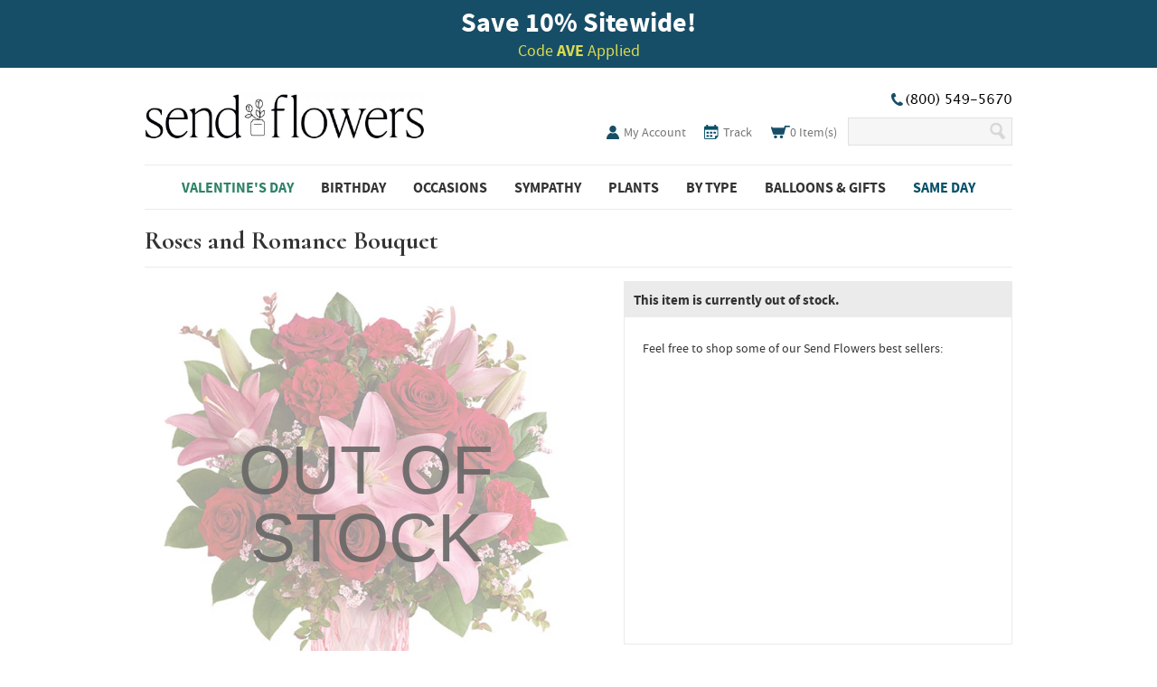

--- FILE ---
content_type: text/html; charset=UTF-8
request_url: https://www.sendflowers.com/product/roses-and-romance-bouquet.htm
body_size: 6176
content:
<!DOCTYPE html>
<html>
 <head>
  <meta http-equiv="Content-Type" content="text/html; charset=utf-8" />
  <title>Roses and Romance Bouquet at Send Flowers</title>
  <meta http-equiv="X-UA-compatible" content="IE=8" />
  <meta name="SKYPE_TOOLBAR" content="SKYPE_TOOLBAR_PARSER_COMPATIBLE" />
  <meta name="p:domain_verify" content="2338a11879957b5fc23eed16087432ed" />
  <meta name="google-site-verification" content="6bS4Q0vb5jvrZIre_jXhBfMirtBFWU24RDYGbQ8TxOo" />
  <link rel="shortcut icon" href="/favicon.ico" />
	
	
  <meta property="og:title" content="Roses and Romance Bouquet at Send Flowers" />
  <meta property="og:type" content="product" />
  <meta property="og:description" content="This elegant arrangement is the perfect gift this year for your loved one's this Valentine's Day. A perfect marriage between red and pink, this bouquet is a beautiful reminder to that special someone that you love them. " />
  <meta property="og:image" content="https://sf.tac-cdn.net/images/v2/products/small/T22V210.jpg" height="165" width="165" />
  <link rel="canonical" href="https://www.sendflowers.com/product/roses-and-romance-bouquet.htm" />
  <meta property="og:url" content="https://www.sendflowers.com/product/roses-and-romance-bouquet.htm" />
  <meta name="description" content="This elegant arrangement is the perfect gift this year for your loved one's this Valentine's Day. A perfect marriage between red and pink, this bouquet is a beautiful reminder to that special someone that you love them. " />
  <meta name="viewport" content="width=960" />
  <link rel="stylesheet" href="https://sf.tac-cdn.net/css/reset.css" />
  <link rel="stylesheet" href="https://sf.tac-cdn.net/css/jquery-ui-1.12.1.css" />
  <link rel="stylesheet" href="https://sf.tac-cdn.net/css/fonts.css" />
   <link rel="stylesheet" href="https://sf.tac-cdn.net/css/modal.css" />
   <link rel="stylesheet" href="https://du3ras3sqkyhu.cloudfront.net/core-availability/2.9.0/css/app.css" />
  <link rel="stylesheet" href="https://sf.tac-cdn.net/css/style-9.css" />
  <link rel="stylesheet" href="https://sf.tac-cdn.net/css/mobile.css" />
  <script type="text/javascript" src="https://sf.tac-cdn.net/js/jquery-3.5.1.min.js"></script>
  <script type="text/javascript" src="https://sf.tac-cdn.net/js/jquery-migrate-3.3.0.min.js"></script>

  <script type="text/javascript" src="https://sf.tac-cdn.net/js/jquery-ui-1.12.1.min.js"></script>
  <script type="text/javascript">jQuery.fn.uitabs = jQuery.fn.tabs; delete jQuery.fn.tabs;</script>
  <script type="text/javascript" src="https://sf.tac-cdn.net/js/script.js"></script>
  <script type="text/javascript" src="https://sf.tac-cdn.net/js/mobile.js"></script>
  <!-- ClickTale Top part -->
  <script type="text/javascript">
   var WRInitTime=(new Date()).getTime();
  </script>
  <!-- ClickTale end of Top part -->
   <script>
  dataLayer = [{"ref":"AVE","auth":false,"test":{"name":"","var":""},"page_id":"product","product":{"id":"T22V210"}}];
</script>
<!-- Google Tag Manager -->
<script>(function(w,d,s,l,i){w[l]=w[l]||[];w[l].push({'gtm.start':
new Date().getTime(),event:'gtm.js'});var f=d.getElementsByTagName(s)[0],
j=d.createElement(s),dl=l!='dataLayer'?'&l='+l:'';j.async=true;j.src=
'https://www.googletagmanager.com/gtm.js?id='+i+dl+'';f.parentNode.insertBefore(j,f);
})(window,document,'script','dataLayer','GTM-5NXR6RR');</script>
<!-- End Google Tag Manager -->
 </head>
 <body class="product">
  <!-- Google Tag Manager (noscript) -->
<noscript><iframe src="https://www.googletagmanager.com/ns.html?id=GTM-5NXR6RR"
height="0" width="0" style="display:none;visibility:hidden"></iframe></noscript>
<!-- End Google Tag Manager (noscript) -->  <div id="banner">
    <div class="top-bar"></div>
    <div class="wrap"><p class="title"><b>Save 10<span>%</span> Sitewide!</b></p>
<p class="subtitle">Code <b>AVE</b> Applied</p></div>
  </div>
  <div id="wrap">
   <div id="header">
    <div class="wrap ">
     <div class="alignleft">
      <span class="coName">Send Flowers</span>
      <div class="logo"><a href="/">SendFlowers.com</a></div>
     </div><!-- .alignleft -->
     <div class="alignright">
      <div class="top-right ">
        <div class="phone"><span class="icon"></span></div>
      </div><!-- .alignright -->
      <div class="links">
       <ul>
        <li class="my-account"><a href="/account.htm" title="My Account"><span class="icon"></span> My Account</a></li>

        <li class="sign-in"><a href="/account.htm" title="Sign in">Account</a></li>

        <li class="track">
          <a href="/ordertracking.htm" title="Track Your Order">
            <span class="icon"></span>
            <span class="label">Track</span>
          </a>
        </li>

                <li class="cart">
          <a href="/cart.htm" title="View Cart">
            <span class="icon"></span>
            <span class="items">
              <span class="count">0</span> Item(s)
            </span>
          </a>
        </li>

        <li class="phone">(800) 549-5670</li>

        <li class="search">
         <form action="/search">
          <input id="sli_search_1" autocomplete="off" type="text" class="text" name="key">
          <input type="submit" class="submit" value="Search" />
         </form>
        </li>

       </ul>
      </div><!-- .links -->
     </div><!-- .alignright -->
    </div>
   </div><!-- #header -->
   <div id="nav">
    <div class="wrap">
     <ul class="links">
      <li class="current">
       <h3 class="navHeader"><a href="/holiday/valentine-flowers-gifts?m=vday">Valentine's Day</a></h3>
       <ul class="subNav">
        <li><a href="/holiday/valentine-flowers-gifts?m=vday">All Valentine's Day Flowers</a></li>
        <li><a href="/holiday/valentine-roses?m=vday">Valentine's Day Roses</a></li>
        <li><a href="/price/premium-flowers-over-80?m=vday">Luxury Flowers</a></li>
        <li><a href="/holiday/valentines-day-plants?m=vday">Valentine's Day Plants</a></li>
        <li><a href="/holiday/valentine-gift-baskets?m=vday">Valentine's Day Gift Baskets</a></li>
        <li><a href="/online-gifts/valentine-gifts-for-him?m=vday">Gift for Him</a></li>
       </ul>
      </li>
      <li>
       <h3 class="navHeader"><a href="/occasion/online-birthday-flowers-gifts">Birthday</a></h3>
       <ul class="subNav">
        <li><a href="/occasion/online-birthday-flowers-gifts">Best Sellers</a></li>
        <li><a href="/occasion/online-birthday-flowers-gifts-for-mom">For Mom</a></li>
        <li><a href="/occasion/online-birthday-flowers-gifts-for-friend">For Friend</a></li>
        <li><a href="/occasion/online-birthday-flowers-gifts-for-wife">For Wife / Girlfriend</a></li>
        <li><a href="/occasion/online-birthday-flowers-for-kids">For Kids</a></li>
        <li><a href="/occasion/online-birthday-plants-gift-baskets">Birthday Plants</a></li>
        <li><a href="/occasion/birthday-flowers-for-him">Birthday Flowers For Him</a></li>
       </ul>
      </li>
      <li>
       <h3 class="navHeader"><span class="label">Occasions</span></h3>
       <ul class="subNav">
        <li><a href="/occasion/online-birthday-flowers-gifts">Birthday</a></li>
        <li><a href="/occasion/online-sympathy-flowers-gifts">Sympathy</a></li>
        <li><a href="/funeral-sympathy/funeral-flowers-gifts">Funeral</a></li>
        <li><a href="/occasion/online-get-well-flowers-gifts">Get Well</a></li>
        <li><a href="/holiday/valentine-flowers-gifts">Valentine's Day - 2/14</a></li>
        <li><a href="/occasion/online-love-romance-flowers">Love and Romance</a></li>
        <li><a href="/occasion/online-just-because-flowers">Just Because</a></li>
        <li><a href="/occasion/online-anniversary-flowers-gifts">Anniversary</a></li>
        <li><a href="/occasion/online-thank-you-flowers-gifts">Thank You</a></li>
        <li><a href="/occasion/online-congratulations-flowers-gifts">Congratulations</a></li>
        <li><a href="/occasion/gifts-for-him">Gifts for Him</a></li>
        <li><a href="/occasion/online-new-baby-flowers-gifts">New Baby</a></li>
        <li><a href="/occasion/online-sorry-flowers">I'm Sorry</a></li>
        <li><a href="/occasion/online-housewarming-flowers-gifts">Housewarming</a></li>
        <li><a href="/occasion/wedding-flowers">Wedding Flowers</a></li>
       </ul>
      </li>
      <li>
       <h3 class="navHeader"><a href="/occasion/online-sympathy-flowers-gifts?m=sympathy">Sympathy</a></h3>
       <ul class="subNav">
        <li><a href="/occasion/online-sympathy-flowers-gifts?m=sympathy">Sympathy Flowers</a></li>
        <li><a href="/funeral-sympathy/funeral-flowers-gifts">Funeral Flowers</a></li>
        <li><a href="/funeral-sympathy/sympathy-plants">Sympathy Plants</a></li>
        <li><a href="/funeral-sympathy/crosses-sprays">Funeral Sprays</a></li>
        <li><a href="/funeral-sympathy/floral-baskets">Sympathy Gift Baskets</a></li>
        <li><a href="/funeral-sympathy/casket-sprays">Casket Sprays</a></li>
        <li><a href="/funeral-sympathy/standing-spray">Standing Sprays</a></li>
        <li><a href="/occasion/military-flower-delivery">Military Flowers</a></li>
       </ul>
      </li>
      <li>
       <h3 class="navHeader"><a href="/online-plants/popular-plants?m=plants">Plants</a></h3>
       <ul class="subNav">
        <li><a href="/funeral-sympathy/sympathy-plants">Sympathy Plants</a></li>
        <li><a href="/online-plants/blooming-plants">Blooming Plants</a></li>
        <li><a href="/holiday/valentines-day-plants?m=vday">Valentine's Day Plants</a></li>
        <li><a href="/online-flowers/orchids">Orchids</a></li>
        <li><a href="/online-plants/green-plants-delivery">Green Plants</a></li>
        <li><a href="/online-plants/succulents">Succulents</a></li>
       </ul>
      </li>
      <li>
       <h3 class="navHeader"><a href="/online-flowers/popular">By Type</a></h3>
       <ul class="subNav">
        <li><a href="/same-day-delivery/best-selling-flowers">Best Sellers</a></li>
        <li><a href="/price/cheap-flowers-under-40">Flowers Under $40</a></li>
        <li><a href="/online-flowers/roses?m=flowers">Roses</a></li>
        <li><a href="/occasion/winter">Winter Flowers</a></li>
        <li><a href="/online-flowers/sunflowers">Sunflowers</a></li>
        <li><a href="/online-flowers/tulips?m=flowers">Tulips</a></li>
        <li><a href="/online-flowers/lilies?m=flowers">Lilies</a></li>
        <li><a href="/online-flowers/daisies-sunflowers">Daisies</a></li>
        <li><a href="/online-flowers/roses-in-a-box">Roses In A Box</a></li>
       </ul>
      </li>
      <li>
       <h3 class="navHeader"><a href="/same-day-delivery/balloons">Balloons & Gifts</a></h3>
       <ul class="subNav">
        <li><a href="/online-gifts/gift-basket-delivery?m=balloons">Gift Baskets</a></li>
        <li><a href="/online-gifts/chocolate-gift-baskets">Chocolate Gift Baskets</a></li>
        <li><a href="/holiday/valentine-gift-baskets?m=vday">Valentine's Day Gift Baskets</a></li>
        <li><a href="/same-day-delivery/balloons">Balloon Bouquets</a></li>
        <li><a href="/online-gifts/roses-and-gifts">Roses and Gifts</a></li>
        <li><a href="/online-gifts/teddy-bear-delivery">Teddy Bears</a></li>
        <li><a href="/same-day-delivery/get-well-balloons">Get Well Balloons</a></li>
        <li><a href="/same-day-delivery/flowers-and-balloons">Flowers & Balloons</a></li>
        <li><a href="/same-day-delivery/congratulations-balloons">Congratulations</a></li>
       </ul>
      </li>
      <li class="same">
       <h3 class="navHeader"><a href="/same-day-delivery/same-day-flowers-gifts?m=same-day">Same Day</a></h3>
       <ul class="subNav">
        <li><a href="/same-day-delivery/best-selling-flowers?m=same-day">Best Sellers</a></li>
        <li><a href="/occasion/online-birthday-flowers-gifts?m=same-day">Birthday</a></li>
        <li><a href="/online-gifts/last-minute-gifts">Last Minute Gifts</a></li>
        <li><a href="/occasion/online-sympathy-flowers-gifts?m=same-day">Sympathy</a></li>
        <li><a href="/occasion/online-get-well-flowers-gifts?m=same-day">Get Well</a></li>
        <li><a href="/occasion/online-anniversary-flowers-gifts?m=same-day">Anniversary</a></li>
        <li><a href="/funeral-sympathy/funeral-flowers-gifts?m=same-day">Funeral</a></li>
        <li><a href="/online-plants/house-plants?m=same-day">Plants</a></li>
        <li><a href="/same-day-delivery/balloons?m=same-day">Balloons</a></li>
       </ul>
      </li>
			<div style="clear: both;"></div>
     </ul>
    </div><!-- .wrap -->
   </div><!-- #nav -->
   <div id="content">
    <div class="wrap">
    
<style type="text/css">
 #product div.image { position: relative; }
 #product div.image .mask, #product div.image .out-of-stock {
  position: absolute; top: 0; left: 0;
  width: 100%; height: 100%;
 }
 #product div.image .mask {
  background-color: #fff;
  opacity: 0.6;
  filter: alpha(opacity = 60);
 }
 #product div.image .out-of-stock {
   height: 50%; margin: 35% 0; font: 75px Arial; opacity: 0.9;
   color: #666; text-align: center; line-height: 1em; }
.product #content .box#fixed { height: 400px; }
.product #content .topSelling ul { margin-top: 20px; }
.product #content .topSelling ul li {
 float: left;
 position: relative;
 width: 115px;
 text-align: center;
 font-size: 11px;
 margin-bottom: 15px;
 height: 145px;
}
.product #content .topSelling ul li a { text-align: center; } 
.product #content .topSelling ul li a img {
 display: block;
 margin: 0 auto 5px auto;
 } 
</style>
<div id="product">
 <h1>Roses and Romance Bouquet</h1>
 <div class="details">
  <div class="image">
   <img src="https://sf.tac-cdn.net/images/v2/products/large/T22V210.jpg?auto=webp&quality=80" border="0" width="490" alt="Roses and Romance Bouquet" />
   <div class="mask"></div>
   <div class="out-of-stock">OUT OF STOCK</div>
  </div><!-- .image -->
  <div class="similar">
   <a href="/holiday/valentine-flowers-gifts">View Similar Products</a>
  </div><!--similar-->
  <p id="SKU"><strong>SKU:</strong> T22V210</p>
  <ul class="tabNav">
   <li class="tabOne selected" style="margin: 0 2px 0 0; _margin-left: 0;"><a>Item Description</a></li>
   <li class="tabTwo"><a>Shipping Information</a></li>
  </ul>
  <div id="tabs">
   <div class="itemDescription">
    <h2>Description</h2>
    <p>An enchanting Valentine's Day delight, this romantic bouquet and crystal cut vase is the perfect complement for radiant red roses and pretty pink lilies.

<br><br>
<b>Includes:</b>
<br>• Red Roses
<br>• Pink Asiatic Lilies
<br>• Red Carnations
<br>• Pink Limonium
<br>• Fresh Greens
<br>• Pink Crystalized Vase
<br>• Personalized Card Message</p>
   </div><!--itemDescription-->
   <div class="shippingInfo"> 
    <h2>Delivery Information</h2>
    <p>This product is currently unavailable for delivery.<br /><br />For flowers, gifts, and balloons available for same day, delivery please visit the Send Flowers homepage.</p>
   </div><!--shippingInfo-->
  </div><!--tabs-->
 </div><!-- .details -->
 <div class="order">
  <div class="box" id="fixed">
  <h2>This item is currently out of stock.</h2>
   <div class="topSelling">
    <p>Feel free to shop some of our Send Flowers best sellers:</p>
    <ul>
    </ul> 
   </div><!--topSelling-->
  </div><!-- .box -->
 </div><!-- .order -->
</div><!-- #product -->
    </div><!-- .wrap -->
   </div><!-- #content -->
   <div id="subfooter">
    <div id="newsletter">
     <form method="post" action="/mailing_list.htm" name="mailing" onsubmit="exit=false;">
       <span>
        <h3>Get Insider Access!</h3>
        <p>Share your email to get fantastic offers for special occasions and daily discounts:</p>
      </span>
      <div id="email">
        <input type="text" class="text" name="email" value="Enter Email Address" onfocus="if(this.value=='Enter Email Address') this.value='';"/>
        <input type="submit" class="emailButton" alt="Sign me up!" value=""/>
      </div>
     </form>
    </div><!--newsletter-->
    <div class="wrap">
     <ul class="links">
      <li>
       <h4>About Send Flowers</h4>
       <ul>
        <li><a href="/accessibility.htm">Accessibility Statement</a></li>
        <li><a href="/about.htm">Company Information</a></li>
        <li><a href="/account.htm">Account</a></li>
        <li><a href="/privacy.htm">Privacy Policy</a></li>
        <li><a href="/terms.htm">Terms of Service</a></li>
        <li><a href="/affiliate-programs.htm">Become an Affiliate</a></li>
       </ul>
      </li>
      <li>
       <h4>Send Flowers Help</h4>
       <ul>
        <li><a href="/ordertracking.htm">Track Your Order</a></li>
        <li><a href="/contact.htm">Contact Us</a></li>
        <li><a role="button" class="js-userway-button" tabindex="0">ADA Help</a></li>
        <li><a href="/guarantee.htm">Satisfaction Guarantee</a></li>
        <li><a href="/sitemap.htm">Site Map</a></li>
        <li><a href="/terms.htm">Terms and Conditions</a></li>
       </ul>
      </li>
      <li>
       <h4>Customer Favorites</h4>
       <ul>
        <li><a href="/flower-guide.htm">Flower Guide</a></li>
        <li><a href="/share-testimonial.htm">Share Your Experience</a></li>
        <li><a href="/online-gifts/teddy-bear-delivery">Teddy Bear Delivery</a></li>
        <li><a href="/blog/" target="_blank" rel="noopener noreferrer">Send Flowers Blog</a></li>
       </ul>
      </li>
      <li>
       <h4>Types Of Flowers</h4>
       <ul>
        <li><a href="/occasion/military-flower-delivery">Military Flowers</a></li>
        <li><a href="/occasion/winter">Winter Flowers</a></li>
        <li><a href="/occasion/online-birthday-flowers-gifts">Birthday Flowers</a></li>
        <li><a href="/occasion/online-sympathy-flowers-gifts">Sympathy Flowers</a></li>
       </ul>
      </li>
      <li>
       <h4>Holidays</h4>
       <ul>
        <li><a href="/holiday/christmas-flowers-gifts">Christmas</a></li>
        <li><a href="/holiday/valentine-flowers-gifts">Valentine's Day</a></li>
        <li><a href="/holiday/mothers-day-flowers-gifts">Mother's Day</a></li>
        <li><a href="/holiday/thanksgiving-flowers-gifts">Thanksgiving</a></li>
       </ul>
      </li>
     </ul><!-- .links -->
     <div class="bottom-icons">
       <ul class="icons">
        <li class="ssl"><img loading="lazy" src="https://sf.tac-cdn.net/images/v2/layout/safe-secure-bottom.png?auto=webp&quality=50" border="0" height="55" alt="Send flowers cheaply with our online florist that's safe and secure"></li>
        <li class="stella"><img loading="lazy" src="https://sf.tac-cdn.net/images/v2/layout/stella.png?auto=webp&quality=50" border="0" height="55" alt="Stella approved online flower delivery service for same day flowers delivery"></li>
       </ul><!-- .icons -->
       <div id="socialWidgets">
      <ul>
       <li id="facebook">
        <iframe src="//www.facebook.com/plugins/like.php?href=http%3A%2F%2Fwww.facebook.com%2Fsendflowers365&amp;send=false&amp;layout=standard&amp;width=450&amp;show_faces=false&amp;action=like&amp;colorscheme=light&amp;font=arial&amp;height=35&amp;appId=349967941752739" scrolling="no" frameborder="0" style="border:none; overflow:hidden; width:450px; height:25px;" allowTransparency="true"></iframe>       
       </li>
       <li id="twitter">
        <a href="https://twitter.com/FlowersSend" class="twitter-follow-button" data-show-count="true">Follow @FlowersSend</a>
        <script>!function(d,s,id){var js,fjs=d.getElementsByTagName(s)[0];if(!d.getElementById(id)){js=d.createElement(s);js.id=id;js.src="//platform.twitter.com/widgets.js";fjs.parentNode.insertBefore(js,fjs);}}(document,"script","twitter-wjs");</script>
       </li>
       <li id="instagram">
        <a href="https://www.instagram.com/send_flowers_co/" target="_blank" rel="noopener noreferrer"></a>
       </li>
       <li id="pinterest">
        <a href="https://www.pinterest.com/sendflowers/" target="_blank" rel="noopener noreferrer"></a>       
       </li>
       <div style="clear: both;"></div>
      </ul>
     </div><!--social-->
       <div style="clear: both;"></div>
     </div>
    </div>
    <p class="copyright">Copyright &copy; 1999 - 2026 Send Flowers. All rights reserved.</p>
   </div><!-- .subfooter -->
   <div id="footer">
    <div class="wrap">
    </div><!-- .wrap -->
   </div><!-- #footer -->
  </div><!-- #wrap -->
  <script src="https://du3ras3sqkyhu.cloudfront.net/core-availability/2.9.0/js/app.js" charset="UTF-8" id="core-availability-script" data-base-url="https://core-api.fromyouflowers.com" defer></script>
  <script src="https://cdn.searchspring.net/search/v3/js/searchspring.catalog.js?h3idqg" search="key" price-group="P15" async></script>
<script type="text/javascript">var coupon_code = 'AVE';</script>
<!-- Google Analytics -->
<script type="text/javascript">
(function(i,s,o,g,r,a,m){i['GoogleAnalyticsObject']=r;i[r]=i[r]||function(){
(i[r].q=i[r].q||[]).push(arguments)},i[r].l=1*new Date();a=s.createElement(o),
m=s.getElementsByTagName(o)[0];a.async=1;a.src=g;m.parentNode.insertBefore(a,m)
})(window,document,'script','//www.google-analytics.com/analytics.js','ga');

ga('create', 'UA-27565343-1', 'auto');
ga('set', {
 'dimension1': 'AVE' 
});
ga('send', 'pageview');
ga('require', 'ec');
</script>
<!-- Bing -->
<script>(function(w,d,t,r,u){var f,n,i;w[u]=w[u]||[],f=function(){var o={ti:"5151392"};o.q=w[u],w[u]=new UET(o),w[u].push("pageLoad")},n=d.createElement(t),n.src=r,n.async=1,n.onload=n.onreadystatechange=function(){var s=this.readyState;s&&s!=="loaded"&&s!=="complete"||(f(),n.onload=n.onreadystatechange=null)},i=d.getElementsByTagName(t)[0],i.parentNode.insertBefore(n,i)})(window,document,"script","//bat.bing.com/bat.js","uetq");</script><noscript><img src="//bat.bing.com/action/0?ti=5151392&Ver=2" height="0" width="0" style="display:none; visibility: hidden;" /></noscript>
<!-- ClickTale Bottom part -->
<script type='text/javascript'>
document.write(unescape("%3Cscript%20src='"+
(document.location.protocol=='https:'?
"https://cdnssl.clicktale.net/www02/ptc/a1bb0ecb-2f77-4692-b87b-f1d0d9cc737b.js":
"http://cdn.clicktale.net/www02/ptc/a1bb0ecb-2f77-4692-b87b-f1d0d9cc737b.js")+"'%20type='text/javascript'%3E%3C/script%3E"));
</script>
<!-- ClickTale end of Bottom part -->
<script type="text/javascript" src="//cdn.searchspring.net/intellisuggest/is.min.js" id="intellisuggest" async></script>
<script type="text/javascript">
document.getElementById('intellisuggest').addEventListener('load', function () {
var product_code = 'T22V210'; IntelliSuggest.init({siteId:'h3idqg', context:'Product/' + product_code, seed:[product_code]}); IntelliSuggest.viewItem({sku:product_code});});
</script>
<!-- region UserWay -->
<script>
  (function(d){
    let s = d.createElement("script");
    s.setAttribute("data-account", "Tw7ty6KLRO");
    s.setAttribute("data-trigger", ".js-userway-button");
    s.setAttribute("data-position", screenLeft);
    s.setAttribute("data-color", "#000000");
    s.setAttribute("data-statement_text", "Accessibility Statement");
    s.setAttribute("data-statement_url", "https://www.sendflowers.com/accessibility.htm");
    s.setAttribute("src", "https://cdn.userway.org/widget.js");
    (d.body || d.head).appendChild(s);
  })(document)
</script>
<!-- endregion UserWay -->

<!-- region Impact Radius -->
<!-- endregion Impact Radius -->
  <!-- b1 -->
 </body>
</html>


--- FILE ---
content_type: text/css
request_url: https://sf.tac-cdn.net/css/modal.css
body_size: 1128
content:
.modal *,
.modal *::before,
.modal *::after {
    box-sizing: border-box;
}
.modal-open {
    overflow: hidden;
}
.modal-open .modal {
    overflow-x: hidden;
    overflow-y: auto;
}
.modal {
    position: fixed;
    top: 0;
    left: 0;
    z-index: 1050;
    display: none;
    width: 100%;
    height: 100%;
    overflow: hidden;
    outline: 0;
    background-color: #0009;
}
.modal-dialog {
    position: relative;
    width: auto;
    margin: 0.5rem;
    pointer-events: none;
}
.modal.fade .modal-dialog {
    transition: transform 0.3s ease-out;
    transform: translate(0, -50px);
}
@media (prefers-reduced-motion: reduce) {
    .modal.fade .modal-dialog {
        transition: none;
    }
}
.modal.show .modal-dialog {
    transform: none;
}
.modal.modal-static .modal-dialog {
    transform: scale(1.02);
}
.modal-dialog-scrollable {
    display: flex;
    max-height: calc(100% - 1rem);
}
.modal-dialog-scrollable .modal-content {
    max-height: calc(100vh - 1rem);
    overflow: hidden;
}
.modal-dialog-scrollable .modal-header,
.modal-dialog-scrollable .modal-footer {
    flex-shrink: 0;
}
.modal-dialog-scrollable .modal-body {
    overflow-y: auto;
}
.modal-dialog-centered {
    display: flex;
    align-items: center;
    min-height: calc(100% - 1rem);
}
.modal-dialog-centered::before {
    display: block;
    height: calc(100vh - 1rem);
    height: -webkit-min-content;
    height: -moz-min-content;
    height: min-content;
    content: "";
}
.modal-dialog-centered.modal-dialog-scrollable {
    flex-direction: column;
    justify-content: center;
    height: 100%;
}
.modal-dialog-centered.modal-dialog-scrollable .modal-content {
    max-height: none;
}
.modal-dialog-centered.modal-dialog-scrollable::before {
    content: none;
}
.modal-content {
    position: relative;
    display: flex;
    flex-direction: column;
    width: 100%;
    pointer-events: auto;
    background-color: #fff;
    background-clip: padding-box;
    border: 1px solid rgba(0, 0, 0, 0.2);
    border-radius: 0;
    outline: 0;
}
.modal-content {
    padding: 0.5rem;
}
@media (min-width: 768px) {
    .modal-content {
        padding: 1rem 1.5rem 1.5rem;
    }
}
.modal-backdrop {
    position: fixed;
    top: 0;
    left: 0;
    z-index: 1040;
    width: 100vw;
    height: 100vh;
    background-color: #000;
}
.modal-backdrop.fade {
    opacity: 0;
}
.modal-backdrop.show {
    opacity: 0.5;
}
.close {
    float: right;
    font-size: 1.5rem;
    font-weight: 700;
    line-height: 1;
    color: #000;
    text-shadow: 0 1px 0 #fff;
    opacity: .5;
}
.close:hover {
    color: #000;
    text-decoration: none;
}
.close:not(:disabled):not(.disabled):hover,
.close:not(:disabled):not(.disabled):focus {
    opacity: .75;
}
button.close {
    padding: 0;
    background-color: transparent;
    border: 0;
}
.modal-content .modal-header {
    margin: 0 15px;
    padding-bottom: 0;
}
.modal-header {
    display: flex;
    align-items: flex-start;
    justify-content: space-between;
    padding: 0.5rem 0;
    border-bottom: 1px solid #dddddd;
    border-top-left-radius: 0;
    border-top-right-radius: 0;
}
.modal-header .close {
    padding: 0.5rem;
    margin: -0.5rem;
}
.modal-content .close {
    font-size: 2.25rem;
    opacity: 1;
}
.modal-title {
    font-size: 1.5rem;
    margin-bottom: 0;
    line-height: 1.2;
}
.modal-body {
    position: relative;
    flex: 1 1 auto;
    padding: 1rem 0;
}
.modal-content .modal-body {
    padding: 0.5rem 0;
}
@media (min-width: 768px) {
    .modal-content .modal-body {
        padding: 1rem 0;
    }
}
.modal-footer {
    display: flex;
    flex-wrap: wrap;
    align-items: center;
    justify-content: flex-end;
    padding: 1rem 0-0.25rem;
    border-top: 1px solid #dddddd;
    border-bottom-right-radius: 0;
    border-bottom-left-radius: 0;
}
.modal-footer > * {
    margin: 0.25rem;
}
.modal-scrollbar-measure {
    position: absolute;
    top: -9999px;
    width: 50px;
    height: 50px;
    overflow: scroll;
}
@media (min-width: 576px) {
    .modal-dialog {
        max-width: 80%;
        margin: 4rem auto;
    }
    .modal-dialog-scrollable {
        max-height: calc(100% - 8rem);
    }
    .modal-dialog-scrollable .modal-content {
        max-height: calc(100vh - 8rem);
    }
    .modal-dialog-centered {
        min-height: calc(100% - 8rem);
    }
    .modal-dialog-centered::before {
        height: calc(100vh - 8rem);
        height: -webkit-min-content;
        height: -moz-min-content;
        height: min-content;
    }
    .modal-sm {
        max-width: 300px;
    }
}
@media (min-width: 992px) {
    .modal-lg,
    .modal-xl {
        max-width: 940px;
    }
}
@media (min-width: 1200px) {
    .modal-xl {
        max-width: 1140px;
    }
}